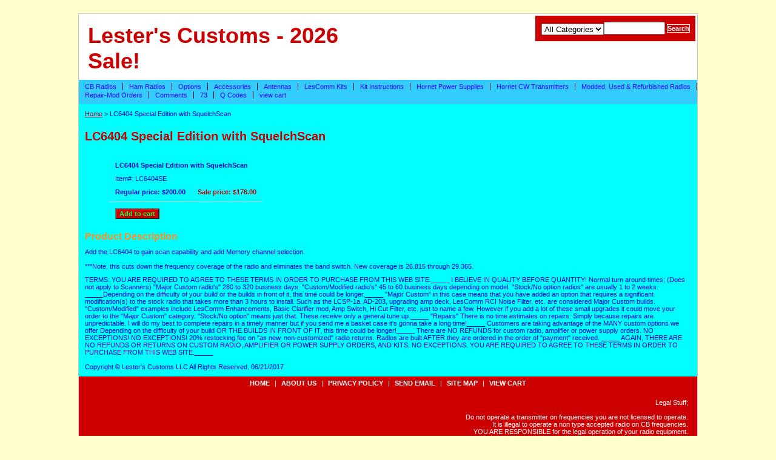

--- FILE ---
content_type: text/html
request_url: https://store.lesterscustoms.com/addlcwisq.html
body_size: 5242
content:
<!DOCTYPE html PUBLIC "-//W3C//DTD XHTML 1.0 Strict//EN" "http://www.w3.org/TR/xhtml1/DTD/xhtml1-strict.dtd"><html><head><title>LC6404 Special Edition with SquelchScan</title><link rel="stylesheet" type="text/css" href="css-base.css" /><link rel="stylesheet" type="text/css" href="css-element.css" /><link rel="stylesheet" type="text/css" href="css-edits.css" /><script type="text/javascript" data-pp-pubid="1bf8003276" data-pp-placementtype="234x60"> (function (d, t) {
"use strict";
var s = d.getElementsByTagName(t)[0], n = d.createElement(t);
n.src = "//paypal.adtag.where.com/merchant.js";
s.parentNode.insertBefore(n, s);
}(document, "script"));
</script>
</head><body id="itemtype"><script type="text/javascript" id="yfc_loader" src="https://turbifycdn.com/store/migration/loader-min-1.0.34.js?q=yhst-144338166272005&ts=1769328446&p=1&h=order.store.turbify.net"></script> <div id="ys_superbar">
	   <div id="ys_cpers">
		<div id="yscp_welcome_msg"></div>
		<div id="yscp_signin_link"></div>
		<div id="yscp_myaccount_link"></div>
		<div id="yscp_signout_link"></div>
	   </div>
	   <div id="yfc_mini"></div>
	   <div class="ys_clear"></div>
	</div>
      <div id="mainbody"><div id="header"><h3 class="storeLogo"><a href="index.html" title="Lester's Customs - 2026 Sale!">Lester's Customs - 2026 Sale!</a></h3><div class="searcharea"><form name="searchForm" class="searchForm" action="nsearch.html" method="GET"><select onchange="if (typeof YSB_AUTOCOMPLETE == 'object') { YSB_AUTOCOMPLETE.controller.setSuggestCategory(event); }"  name="section"><option value="">All Categories</option></select><input autocomplete="off" type="text" id="searchInput" class="searchInput" name="query" placeholder="" onkeyup="if (typeof YSB_AUTOCOMPLETE == 'object') { YSB_AUTOCOMPLETE.controller.suggest(event); }"><input type="submit" title="Search"id="searchSubmit" class="ys_primary" value="Search"><input type="hidden" value="yhst-144338166272005" name="vwcatalog"></form></div>   <script type="text/javascript"> 
                    var isSafari = !!navigator.userAgent.match(/Version\/[\d\.]+.*Safari/); 
                    var isIOS = !!navigator.platform && /iPad|iPhone|iPod/.test(navigator.platform); 
                    if (isSafari && isIOS) { 
                        document.forms["searcharea"].onsubmit = function (searchAreaForm) { 
                            var elementsList = this.elements, queryString = '', url = '', action = this.action; 
                            for(var i = 0; i < elementsList.length; i++) { 
                                if (elementsList[i].name) { 
                                    if (queryString) { 
                                        queryString = queryString + "&" +  elementsList[i].name + "=" + encodeURIComponent(elementsList[i].value); 
                                    } else { 
                                        queryString = elementsList[i].name + "=" + encodeURIComponent(elementsList[i].value); 
                                    } 
                                } 
                            } 
                            if (action.indexOf("?") == -1) { 
                                action = action + "?"; 
                            } 
                            url = action + queryString; 
                            window.location.href = url; 
                            return false; 
                        } 
                    } 
                </script> 
        </div><div id="topNav"><div><a href="cbradios1.html" title="CB Radios ">CB Radios </a></div><div><a href="hamradios1.html" title="Ham Radios">Ham Radios</a></div><div><a href="options.html" title="Options">Options</a></div><div><a href="accessories.html" title="Accessories">Accessories</a></div><div><a href="antennas.html" title="Antennas">Antennas</a></div><div><a href="products.html" title="LesComm Kits">LesComm Kits</a></div><div><a href="kitin.html" title="Kit Instructions">Kit Instructions</a></div><div><a href="hoposu1.html" title="Hornet Power Supplies">Hornet Power Supplies</a></div><div><a href="hocwtr.html" title="Hornet CW Transmitters">Hornet CW Transmitters</a></div><div><a href="usraforsa.html" title="Modded, Used &amp; Refurbished Radios">Modded, Used & Refurbished Radios</a></div><div><a href="reor.html" title="Repair-Mod Orders">Repair-Mod Orders</a></div><div><a href="comments.html" title="Comments">Comments</a></div><div><a href="info1.html" title="73">73</a></div><div><a href="qcodes.html" title="Q Codes">Q Codes</a></div><div class="topNavViewCart"><a href="https://order.store.turbify.net/yhst-144338166272005/cgi-bin/wg-order?yhst-144338166272005" title="view cart">view cart</a></div><br class="clear" /></div><div id="bodyContent"><div class="breadcrumbs"><a href="index.html">Home</a> &gt; LC6404 Special Edition with SquelchScan</div><div id="contentarea"><div class="itemPageTitle">LC6404 Special Edition with SquelchScan</div><div class="itemContainer"><div class="itemProperties"><form method="POST" action="https://order.store.turbify.net/yhst-144338166272005/cgi-bin/wg-order?yhst-144338166272005+addlcwisq"><div class="itemName">LC6404 Special Edition with SquelchScan</div><div class="itemCode">Item#: LC6404SE</div><div class="itemPrice"><div class="regPrice">Regular price: $200.00</div><div class="salePrice">Sale price: <b>$176.00</b></div></div><div class="addToCart"><input type="submit" value="Add to cart" class="ys_primary" title="Add to cart" /><input name="vwcatalog" type="hidden" value="yhst-144338166272005" /><input name="vwitem" type="hidden" value="addlcwisq" /></div><input type="hidden" name=".autodone" value="https://store.lesterscustoms.com/addlcwisq.html" /></form></div><br class="clear" /><div style="clear:both"></div><div class="ys_promoitempage" id="ys_promoitempage" itemid="addlcwisq" itemcode="LC6404SE" categoryflag="0"></div></div><div class="pageText"><div class="pageTextHeader">Product Description</div>Add the LC6404 to gain scan capability and add Memory channel selection.<br /><br />***Note, this cuts down the frequency coverage of the radio and eliminates the band switch. New coverage is 26.815 through 29.365.</div></div><div class="pageText">TERMS: 
YOU ARE REQUIRED TO AGREE TO THESE TERMS IN ORDER TO PURCHASE FROM THIS WEB SITE._____
I BELIEVE IN QUALITY BEFORE QUANTITY! 
Normal turn around times; (Does not apply to Scanners)
"Major Custom radio's" 280 to 320 business days.
"Custom/Modified radio's" 45 to 60 business days depending on model.
"Stock/No option radios" are usually 1 to 2 weeks.
_____Depending on the difficulty of your build or the builds in front of it, this time could be longer._____
"Major Custom" in this case means that you have added an option that requires a significant modification(s) to the stock radio that takes more than 3 hours to install. 
Such as the LCSP-1a, AD-203, upgrading amp deck, LesComm RCI Noise Filter, etc. are considered Major Custom builds. 
"Custom/Modified" examples include LesComm Enhancements, Basic Clarifier mod, Amp Switch, Hi Cut Filter, etc. just to name a few. However if you add a lot of these small upgrades it could move your order to the "Major Custom" category.
"Stock/No option" means just that. These receive only a general tune up._____ 
"Repairs" There is no time estimates on repairs. Simply because repairs are unpredictable. I will do my best to complete repairs in a timely manner but if you send me a basket case it's gonna take a long time!_____
Customers are taking advantage of the MANY custom options we offer
Depending on the difficulty of your build OR THE BUILDS IN FRONT OF IT, this time could be longer!_____ 
There are NO REFUNDS for custom radio, amplifier or power supply orders. NO EXCEPTIONS! NO EXCEPTIONS! 
20% restocking fee on "as new, non-customized" radio returns. 
Radios are built AFTER they are ordered in the order of "payment" received. _____
AGAIN, THERE ARE NO REFUNDS OR RETURNS ON CUSTOM RADIO, AMPLIFIER OR POWER SUPPLY ORDERS, AND KITS, NO EXCEPTIONS. 
YOU ARE REQUIRED TO AGREE TO THESE TERMS IN ORDER TO PURCHASE FROM THIS WEB SITE._____<br /><br />Copyright � Lester's Customs LLC All Rights Reserved. 06/21/2017</div></div><div id="footer"><div class="links"><a href="index.html">Home</a> | <a href="info.html">about us</a> | <a href="privacypolicy.html">privacy policy</a> | <a href="mailto:Sales@LestersCustoms.com">send email</a> | <a href="ind.html">site map</a> | <a href="https://order.store.turbify.net/yhst-144338166272005/cgi-bin/wg-order?yhst-144338166272005">view cart</a></div><div class="copyright">Legal Stuff;<br /><br />Do not operate a transmitter on frequencies you are not licensed to operate.<br />It is illegal to operate a non type accepted radio on CB frequencies.<br />YOU ARE RESPONSIBLE for the legal operation of your radio equipment.<br />Lester's Customs LLC assumes no liability or responsibility for your operation of equipment purchased from us.<br /><br />Intellectual Property Rights Owner; Lester's Customs LLC<br />No part of this website may be copied or used in any form or manner without the express written permission of the owner.<br /><br />Intellectual Property<br /><br />All Intellectual Property, as defined below, owned by or which is otherwise the property of Lester's Customs LLC/LesComm or its respective suppliers relating to the LesComm kits, including but not limited to, accessories, parts, or software relating there to (the�Expa Kit System�), is proprietary to Lester's Customs LLC/LesComm and protected under federal laws, state laws, and international treaty provisions. Intellectual Property includes, but is not limited to, inventions (patentable or unpatentable), patents, trade secrets, copyrights, software, computer programs, and related documentation and other works of authorship. You may not infringe or otherwise violate the rights secured by the Intellectual Property. Moreover, you agree that you will not (and will not attempt to) modify, prepare derivative works of, reverse engineer, decompile, disassemble, or otherwise attempt to create source code from the software. No title to or ownership in the Intellectual Property is transferred to you. All applicable rights of the Intellectual Property shall remain with Lester's Customs LLC/LesComm and its suppliers.<br /><br />**Kit installation instructions may be used and printed by those actually installing a LesComm kit.<br /><br />Copyright � Lester's Customs LLC All Rights Reserved.<br /><br /><br /></div></div></div></body>
<script type="text/javascript">var PAGE_ATTRS = {'storeId': 'yhst-144338166272005', 'itemId': 'addlcwisq', 'isOrderable': '1', 'name': 'LC6404 Special Edition with SquelchScan', 'salePrice': '176.00', 'listPrice': '200.00', 'brand': '', 'model': '', 'promoted': '', 'createTime': '1769328446', 'modifiedTime': '1769328446', 'catNamePath': '', 'upc': ''};</script><script type="text/javascript">
csell_env = 'ue1';
 var storeCheckoutDomain = 'order.store.turbify.net';
</script>

<script type="text/javascript">
  function toOSTN(node){
    if(node.hasAttributes()){
      for (const attr of node.attributes) {
        node.setAttribute(attr.name,attr.value.replace(/(us-dc1-order|us-dc2-order|order)\.(store|stores)\.([a-z0-9-]+)\.(net|com)/g, storeCheckoutDomain));
      }
    }
  };
  document.addEventListener('readystatechange', event => {
  if(typeof storeCheckoutDomain != 'undefined' && storeCheckoutDomain != "order.store.turbify.net"){
    if (event.target.readyState === "interactive") {
      fromOSYN = document.getElementsByTagName('form');
        for (let i = 0; i < fromOSYN.length; i++) {
          toOSTN(fromOSYN[i]);
        }
      }
    }
  });
</script>
<script type="text/javascript">
// Begin Store Generated Code
 </script> <script type="text/javascript" src="https://s.turbifycdn.com/lq/ult/ylc_1.9.js" ></script> <script type="text/javascript" src="https://s.turbifycdn.com/ae/lib/smbiz/store/csell/beacon-a9518fc6e4.js" >
</script>
<script type="text/javascript">
// Begin Store Generated Code
 csell_page_data = {}; csell_page_rec_data = []; ts='TOK_STORE_ID';
</script>
<script type="text/javascript">
// Begin Store Generated Code
function csell_GLOBAL_INIT_TAG() { var csell_token_map = {}; csell_token_map['TOK_SPACEID'] = '2022276099'; csell_token_map['TOK_URL'] = ''; csell_token_map['TOK_STORE_ID'] = 'yhst-144338166272005'; csell_token_map['TOK_ITEM_ID_LIST'] = 'addlcwisq'; csell_token_map['TOK_ORDER_HOST'] = 'order.store.turbify.net'; csell_token_map['TOK_BEACON_TYPE'] = 'prod'; csell_token_map['TOK_RAND_KEY'] = 't'; csell_token_map['TOK_IS_ORDERABLE'] = '1';  c = csell_page_data; var x = (typeof storeCheckoutDomain == 'string')?storeCheckoutDomain:'order.store.turbify.net'; var t = csell_token_map; c['s'] = t['TOK_SPACEID']; c['url'] = t['TOK_URL']; c['si'] = t[ts]; c['ii'] = t['TOK_ITEM_ID_LIST']; c['bt'] = t['TOK_BEACON_TYPE']; c['rnd'] = t['TOK_RAND_KEY']; c['io'] = t['TOK_IS_ORDERABLE']; YStore.addItemUrl = 'http%s://'+x+'/'+t[ts]+'/ymix/MetaController.html?eventName.addEvent&cartDS.shoppingcart_ROW0_m_orderItemVector_ROW0_m_itemId=%s&cartDS.shoppingcart_ROW0_m_orderItemVector_ROW0_m_quantity=1&ysco_key_cs_item=1&sectionId=ysco.cart&ysco_key_store_id='+t[ts]; } 
</script>
<script type="text/javascript">
// Begin Store Generated Code
function csell_REC_VIEW_TAG() {  var env = (typeof csell_env == 'string')?csell_env:'prod'; var p = csell_page_data; var a = '/sid='+p['si']+'/io='+p['io']+'/ii='+p['ii']+'/bt='+p['bt']+'-view'+'/en='+env; var r=Math.random(); YStore.CrossSellBeacon.renderBeaconWithRecData(p['url']+'/p/s='+p['s']+'/'+p['rnd']+'='+r+a); } 
</script>
<script type="text/javascript">
// Begin Store Generated Code
var csell_token_map = {}; csell_token_map['TOK_PAGE'] = 'p'; csell_token_map['TOK_CURR_SYM'] = '$'; csell_token_map['TOK_WS_URL'] = 'https://yhst-144338166272005.csell.store.turbify.net/cs/recommend?itemids=addlcwisq&location=p'; csell_token_map['TOK_SHOW_CS_RECS'] = 'true';  var t = csell_token_map; csell_GLOBAL_INIT_TAG(); YStore.page = t['TOK_PAGE']; YStore.currencySymbol = t['TOK_CURR_SYM']; YStore.crossSellUrl = t['TOK_WS_URL']; YStore.showCSRecs = t['TOK_SHOW_CS_RECS']; </script> <script type="text/javascript" src="https://s.turbifycdn.com/ae/store/secure/recs-1.3.2.2.js" ></script> <script type="text/javascript" >
</script>
</html>
<!-- html102.prod.store.e1a.lumsb.com Sun Jan 25 08:19:56 PST 2026 -->


--- FILE ---
content_type: text/css
request_url: https://store.lesterscustoms.com/css-element.css
body_size: 481
content:
/* Element Defaults */
/* 100506 0.02*/
/* Notes: 
 * Specifying exact attributes for each element will keep them consistent across browsers.
 * Each element is given a MARGIN, PADDING, and BORDER of ZERO (0) under the "base" CSS file.
 * This file must load after the "base" file. The reason for maintaining presentation is that some store 
 * owners are accustom to using basic HTML or WYSIWYG editors to format their content. Removing 
 * HTML Element formatting without any notification will confuse store owners.
 */

b, strong    {font-weight:bold;}
blockquote   {margin:1em;}
dd           {margin:0 0 0 10px;}
dl           {margin:5px 0;}
em, i        {font-style:italic;}
img          {border:0;}
input        {margin:0; padding:1px;}
input.addtocartInp{margin:0; padding:1px;font-size:12px;
}
#searchsubmit{margin:1px 5px 0 5px;
                   padding:1px;
                   background:#cc0001 url('') 0 0 repeat;
	           color:#ffffff;
	           font:bold 11px Arial,verdana,sans-serif;
	           padding:0px 2px;
                   margin:0 0 1px 3px;
	           text-align:center;
	           cursor:pointer;
}
input.addtocartImg{border:0; margin:0; padding:1px;}
li           {margin:0 0 0 15px; padding:0;}
ol, ul       {list-style:disc outside; margin:0; padding:0;}
p            {margin:10px 0; padding:0;}
tr, td       {vertical-align:top;}


--- FILE ---
content_type: text/css
request_url: https://store.lesterscustoms.com/css-edits.css
body_size: 101
content:
/*Merchants--Use this file to make any edits that you wish to override styles in the main stylesheets. By making edits to this CSS file, your styles applied here will cascade and overwrite styles in the main CSS files. This will allow you to replace the entire contents of the main stylesheets should it become necessary to update those to fix styling issues with the themes without losing any of your custom styles.*/
/* START: Make your store wider (top-nav templates) */
 #mainbody {width:1020px;}
    /* Default is 760px */
/* END:   Make your store wider (top-nav templates) */

